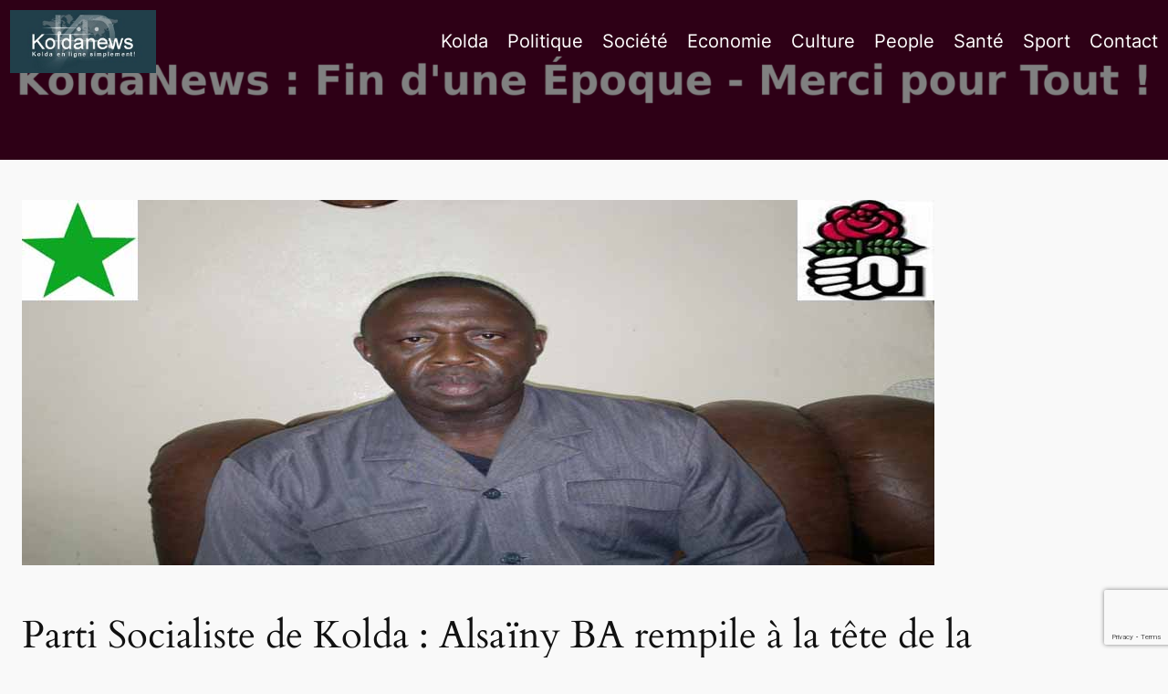

--- FILE ---
content_type: text/html; charset=utf-8
request_url: https://www.google.com/recaptcha/api2/anchor?ar=1&k=6Lf1XbwUAAAAAAmHJhrSaxVJrxru3K144n0hU1r8&co=aHR0cHM6Ly93d3cua29sZGFuZXdzLmNvbTo0NDM.&hl=en&v=N67nZn4AqZkNcbeMu4prBgzg&size=invisible&anchor-ms=20000&execute-ms=30000&cb=cavp75ekic2w
body_size: 48789
content:
<!DOCTYPE HTML><html dir="ltr" lang="en"><head><meta http-equiv="Content-Type" content="text/html; charset=UTF-8">
<meta http-equiv="X-UA-Compatible" content="IE=edge">
<title>reCAPTCHA</title>
<style type="text/css">
/* cyrillic-ext */
@font-face {
  font-family: 'Roboto';
  font-style: normal;
  font-weight: 400;
  font-stretch: 100%;
  src: url(//fonts.gstatic.com/s/roboto/v48/KFO7CnqEu92Fr1ME7kSn66aGLdTylUAMa3GUBHMdazTgWw.woff2) format('woff2');
  unicode-range: U+0460-052F, U+1C80-1C8A, U+20B4, U+2DE0-2DFF, U+A640-A69F, U+FE2E-FE2F;
}
/* cyrillic */
@font-face {
  font-family: 'Roboto';
  font-style: normal;
  font-weight: 400;
  font-stretch: 100%;
  src: url(//fonts.gstatic.com/s/roboto/v48/KFO7CnqEu92Fr1ME7kSn66aGLdTylUAMa3iUBHMdazTgWw.woff2) format('woff2');
  unicode-range: U+0301, U+0400-045F, U+0490-0491, U+04B0-04B1, U+2116;
}
/* greek-ext */
@font-face {
  font-family: 'Roboto';
  font-style: normal;
  font-weight: 400;
  font-stretch: 100%;
  src: url(//fonts.gstatic.com/s/roboto/v48/KFO7CnqEu92Fr1ME7kSn66aGLdTylUAMa3CUBHMdazTgWw.woff2) format('woff2');
  unicode-range: U+1F00-1FFF;
}
/* greek */
@font-face {
  font-family: 'Roboto';
  font-style: normal;
  font-weight: 400;
  font-stretch: 100%;
  src: url(//fonts.gstatic.com/s/roboto/v48/KFO7CnqEu92Fr1ME7kSn66aGLdTylUAMa3-UBHMdazTgWw.woff2) format('woff2');
  unicode-range: U+0370-0377, U+037A-037F, U+0384-038A, U+038C, U+038E-03A1, U+03A3-03FF;
}
/* math */
@font-face {
  font-family: 'Roboto';
  font-style: normal;
  font-weight: 400;
  font-stretch: 100%;
  src: url(//fonts.gstatic.com/s/roboto/v48/KFO7CnqEu92Fr1ME7kSn66aGLdTylUAMawCUBHMdazTgWw.woff2) format('woff2');
  unicode-range: U+0302-0303, U+0305, U+0307-0308, U+0310, U+0312, U+0315, U+031A, U+0326-0327, U+032C, U+032F-0330, U+0332-0333, U+0338, U+033A, U+0346, U+034D, U+0391-03A1, U+03A3-03A9, U+03B1-03C9, U+03D1, U+03D5-03D6, U+03F0-03F1, U+03F4-03F5, U+2016-2017, U+2034-2038, U+203C, U+2040, U+2043, U+2047, U+2050, U+2057, U+205F, U+2070-2071, U+2074-208E, U+2090-209C, U+20D0-20DC, U+20E1, U+20E5-20EF, U+2100-2112, U+2114-2115, U+2117-2121, U+2123-214F, U+2190, U+2192, U+2194-21AE, U+21B0-21E5, U+21F1-21F2, U+21F4-2211, U+2213-2214, U+2216-22FF, U+2308-230B, U+2310, U+2319, U+231C-2321, U+2336-237A, U+237C, U+2395, U+239B-23B7, U+23D0, U+23DC-23E1, U+2474-2475, U+25AF, U+25B3, U+25B7, U+25BD, U+25C1, U+25CA, U+25CC, U+25FB, U+266D-266F, U+27C0-27FF, U+2900-2AFF, U+2B0E-2B11, U+2B30-2B4C, U+2BFE, U+3030, U+FF5B, U+FF5D, U+1D400-1D7FF, U+1EE00-1EEFF;
}
/* symbols */
@font-face {
  font-family: 'Roboto';
  font-style: normal;
  font-weight: 400;
  font-stretch: 100%;
  src: url(//fonts.gstatic.com/s/roboto/v48/KFO7CnqEu92Fr1ME7kSn66aGLdTylUAMaxKUBHMdazTgWw.woff2) format('woff2');
  unicode-range: U+0001-000C, U+000E-001F, U+007F-009F, U+20DD-20E0, U+20E2-20E4, U+2150-218F, U+2190, U+2192, U+2194-2199, U+21AF, U+21E6-21F0, U+21F3, U+2218-2219, U+2299, U+22C4-22C6, U+2300-243F, U+2440-244A, U+2460-24FF, U+25A0-27BF, U+2800-28FF, U+2921-2922, U+2981, U+29BF, U+29EB, U+2B00-2BFF, U+4DC0-4DFF, U+FFF9-FFFB, U+10140-1018E, U+10190-1019C, U+101A0, U+101D0-101FD, U+102E0-102FB, U+10E60-10E7E, U+1D2C0-1D2D3, U+1D2E0-1D37F, U+1F000-1F0FF, U+1F100-1F1AD, U+1F1E6-1F1FF, U+1F30D-1F30F, U+1F315, U+1F31C, U+1F31E, U+1F320-1F32C, U+1F336, U+1F378, U+1F37D, U+1F382, U+1F393-1F39F, U+1F3A7-1F3A8, U+1F3AC-1F3AF, U+1F3C2, U+1F3C4-1F3C6, U+1F3CA-1F3CE, U+1F3D4-1F3E0, U+1F3ED, U+1F3F1-1F3F3, U+1F3F5-1F3F7, U+1F408, U+1F415, U+1F41F, U+1F426, U+1F43F, U+1F441-1F442, U+1F444, U+1F446-1F449, U+1F44C-1F44E, U+1F453, U+1F46A, U+1F47D, U+1F4A3, U+1F4B0, U+1F4B3, U+1F4B9, U+1F4BB, U+1F4BF, U+1F4C8-1F4CB, U+1F4D6, U+1F4DA, U+1F4DF, U+1F4E3-1F4E6, U+1F4EA-1F4ED, U+1F4F7, U+1F4F9-1F4FB, U+1F4FD-1F4FE, U+1F503, U+1F507-1F50B, U+1F50D, U+1F512-1F513, U+1F53E-1F54A, U+1F54F-1F5FA, U+1F610, U+1F650-1F67F, U+1F687, U+1F68D, U+1F691, U+1F694, U+1F698, U+1F6AD, U+1F6B2, U+1F6B9-1F6BA, U+1F6BC, U+1F6C6-1F6CF, U+1F6D3-1F6D7, U+1F6E0-1F6EA, U+1F6F0-1F6F3, U+1F6F7-1F6FC, U+1F700-1F7FF, U+1F800-1F80B, U+1F810-1F847, U+1F850-1F859, U+1F860-1F887, U+1F890-1F8AD, U+1F8B0-1F8BB, U+1F8C0-1F8C1, U+1F900-1F90B, U+1F93B, U+1F946, U+1F984, U+1F996, U+1F9E9, U+1FA00-1FA6F, U+1FA70-1FA7C, U+1FA80-1FA89, U+1FA8F-1FAC6, U+1FACE-1FADC, U+1FADF-1FAE9, U+1FAF0-1FAF8, U+1FB00-1FBFF;
}
/* vietnamese */
@font-face {
  font-family: 'Roboto';
  font-style: normal;
  font-weight: 400;
  font-stretch: 100%;
  src: url(//fonts.gstatic.com/s/roboto/v48/KFO7CnqEu92Fr1ME7kSn66aGLdTylUAMa3OUBHMdazTgWw.woff2) format('woff2');
  unicode-range: U+0102-0103, U+0110-0111, U+0128-0129, U+0168-0169, U+01A0-01A1, U+01AF-01B0, U+0300-0301, U+0303-0304, U+0308-0309, U+0323, U+0329, U+1EA0-1EF9, U+20AB;
}
/* latin-ext */
@font-face {
  font-family: 'Roboto';
  font-style: normal;
  font-weight: 400;
  font-stretch: 100%;
  src: url(//fonts.gstatic.com/s/roboto/v48/KFO7CnqEu92Fr1ME7kSn66aGLdTylUAMa3KUBHMdazTgWw.woff2) format('woff2');
  unicode-range: U+0100-02BA, U+02BD-02C5, U+02C7-02CC, U+02CE-02D7, U+02DD-02FF, U+0304, U+0308, U+0329, U+1D00-1DBF, U+1E00-1E9F, U+1EF2-1EFF, U+2020, U+20A0-20AB, U+20AD-20C0, U+2113, U+2C60-2C7F, U+A720-A7FF;
}
/* latin */
@font-face {
  font-family: 'Roboto';
  font-style: normal;
  font-weight: 400;
  font-stretch: 100%;
  src: url(//fonts.gstatic.com/s/roboto/v48/KFO7CnqEu92Fr1ME7kSn66aGLdTylUAMa3yUBHMdazQ.woff2) format('woff2');
  unicode-range: U+0000-00FF, U+0131, U+0152-0153, U+02BB-02BC, U+02C6, U+02DA, U+02DC, U+0304, U+0308, U+0329, U+2000-206F, U+20AC, U+2122, U+2191, U+2193, U+2212, U+2215, U+FEFF, U+FFFD;
}
/* cyrillic-ext */
@font-face {
  font-family: 'Roboto';
  font-style: normal;
  font-weight: 500;
  font-stretch: 100%;
  src: url(//fonts.gstatic.com/s/roboto/v48/KFO7CnqEu92Fr1ME7kSn66aGLdTylUAMa3GUBHMdazTgWw.woff2) format('woff2');
  unicode-range: U+0460-052F, U+1C80-1C8A, U+20B4, U+2DE0-2DFF, U+A640-A69F, U+FE2E-FE2F;
}
/* cyrillic */
@font-face {
  font-family: 'Roboto';
  font-style: normal;
  font-weight: 500;
  font-stretch: 100%;
  src: url(//fonts.gstatic.com/s/roboto/v48/KFO7CnqEu92Fr1ME7kSn66aGLdTylUAMa3iUBHMdazTgWw.woff2) format('woff2');
  unicode-range: U+0301, U+0400-045F, U+0490-0491, U+04B0-04B1, U+2116;
}
/* greek-ext */
@font-face {
  font-family: 'Roboto';
  font-style: normal;
  font-weight: 500;
  font-stretch: 100%;
  src: url(//fonts.gstatic.com/s/roboto/v48/KFO7CnqEu92Fr1ME7kSn66aGLdTylUAMa3CUBHMdazTgWw.woff2) format('woff2');
  unicode-range: U+1F00-1FFF;
}
/* greek */
@font-face {
  font-family: 'Roboto';
  font-style: normal;
  font-weight: 500;
  font-stretch: 100%;
  src: url(//fonts.gstatic.com/s/roboto/v48/KFO7CnqEu92Fr1ME7kSn66aGLdTylUAMa3-UBHMdazTgWw.woff2) format('woff2');
  unicode-range: U+0370-0377, U+037A-037F, U+0384-038A, U+038C, U+038E-03A1, U+03A3-03FF;
}
/* math */
@font-face {
  font-family: 'Roboto';
  font-style: normal;
  font-weight: 500;
  font-stretch: 100%;
  src: url(//fonts.gstatic.com/s/roboto/v48/KFO7CnqEu92Fr1ME7kSn66aGLdTylUAMawCUBHMdazTgWw.woff2) format('woff2');
  unicode-range: U+0302-0303, U+0305, U+0307-0308, U+0310, U+0312, U+0315, U+031A, U+0326-0327, U+032C, U+032F-0330, U+0332-0333, U+0338, U+033A, U+0346, U+034D, U+0391-03A1, U+03A3-03A9, U+03B1-03C9, U+03D1, U+03D5-03D6, U+03F0-03F1, U+03F4-03F5, U+2016-2017, U+2034-2038, U+203C, U+2040, U+2043, U+2047, U+2050, U+2057, U+205F, U+2070-2071, U+2074-208E, U+2090-209C, U+20D0-20DC, U+20E1, U+20E5-20EF, U+2100-2112, U+2114-2115, U+2117-2121, U+2123-214F, U+2190, U+2192, U+2194-21AE, U+21B0-21E5, U+21F1-21F2, U+21F4-2211, U+2213-2214, U+2216-22FF, U+2308-230B, U+2310, U+2319, U+231C-2321, U+2336-237A, U+237C, U+2395, U+239B-23B7, U+23D0, U+23DC-23E1, U+2474-2475, U+25AF, U+25B3, U+25B7, U+25BD, U+25C1, U+25CA, U+25CC, U+25FB, U+266D-266F, U+27C0-27FF, U+2900-2AFF, U+2B0E-2B11, U+2B30-2B4C, U+2BFE, U+3030, U+FF5B, U+FF5D, U+1D400-1D7FF, U+1EE00-1EEFF;
}
/* symbols */
@font-face {
  font-family: 'Roboto';
  font-style: normal;
  font-weight: 500;
  font-stretch: 100%;
  src: url(//fonts.gstatic.com/s/roboto/v48/KFO7CnqEu92Fr1ME7kSn66aGLdTylUAMaxKUBHMdazTgWw.woff2) format('woff2');
  unicode-range: U+0001-000C, U+000E-001F, U+007F-009F, U+20DD-20E0, U+20E2-20E4, U+2150-218F, U+2190, U+2192, U+2194-2199, U+21AF, U+21E6-21F0, U+21F3, U+2218-2219, U+2299, U+22C4-22C6, U+2300-243F, U+2440-244A, U+2460-24FF, U+25A0-27BF, U+2800-28FF, U+2921-2922, U+2981, U+29BF, U+29EB, U+2B00-2BFF, U+4DC0-4DFF, U+FFF9-FFFB, U+10140-1018E, U+10190-1019C, U+101A0, U+101D0-101FD, U+102E0-102FB, U+10E60-10E7E, U+1D2C0-1D2D3, U+1D2E0-1D37F, U+1F000-1F0FF, U+1F100-1F1AD, U+1F1E6-1F1FF, U+1F30D-1F30F, U+1F315, U+1F31C, U+1F31E, U+1F320-1F32C, U+1F336, U+1F378, U+1F37D, U+1F382, U+1F393-1F39F, U+1F3A7-1F3A8, U+1F3AC-1F3AF, U+1F3C2, U+1F3C4-1F3C6, U+1F3CA-1F3CE, U+1F3D4-1F3E0, U+1F3ED, U+1F3F1-1F3F3, U+1F3F5-1F3F7, U+1F408, U+1F415, U+1F41F, U+1F426, U+1F43F, U+1F441-1F442, U+1F444, U+1F446-1F449, U+1F44C-1F44E, U+1F453, U+1F46A, U+1F47D, U+1F4A3, U+1F4B0, U+1F4B3, U+1F4B9, U+1F4BB, U+1F4BF, U+1F4C8-1F4CB, U+1F4D6, U+1F4DA, U+1F4DF, U+1F4E3-1F4E6, U+1F4EA-1F4ED, U+1F4F7, U+1F4F9-1F4FB, U+1F4FD-1F4FE, U+1F503, U+1F507-1F50B, U+1F50D, U+1F512-1F513, U+1F53E-1F54A, U+1F54F-1F5FA, U+1F610, U+1F650-1F67F, U+1F687, U+1F68D, U+1F691, U+1F694, U+1F698, U+1F6AD, U+1F6B2, U+1F6B9-1F6BA, U+1F6BC, U+1F6C6-1F6CF, U+1F6D3-1F6D7, U+1F6E0-1F6EA, U+1F6F0-1F6F3, U+1F6F7-1F6FC, U+1F700-1F7FF, U+1F800-1F80B, U+1F810-1F847, U+1F850-1F859, U+1F860-1F887, U+1F890-1F8AD, U+1F8B0-1F8BB, U+1F8C0-1F8C1, U+1F900-1F90B, U+1F93B, U+1F946, U+1F984, U+1F996, U+1F9E9, U+1FA00-1FA6F, U+1FA70-1FA7C, U+1FA80-1FA89, U+1FA8F-1FAC6, U+1FACE-1FADC, U+1FADF-1FAE9, U+1FAF0-1FAF8, U+1FB00-1FBFF;
}
/* vietnamese */
@font-face {
  font-family: 'Roboto';
  font-style: normal;
  font-weight: 500;
  font-stretch: 100%;
  src: url(//fonts.gstatic.com/s/roboto/v48/KFO7CnqEu92Fr1ME7kSn66aGLdTylUAMa3OUBHMdazTgWw.woff2) format('woff2');
  unicode-range: U+0102-0103, U+0110-0111, U+0128-0129, U+0168-0169, U+01A0-01A1, U+01AF-01B0, U+0300-0301, U+0303-0304, U+0308-0309, U+0323, U+0329, U+1EA0-1EF9, U+20AB;
}
/* latin-ext */
@font-face {
  font-family: 'Roboto';
  font-style: normal;
  font-weight: 500;
  font-stretch: 100%;
  src: url(//fonts.gstatic.com/s/roboto/v48/KFO7CnqEu92Fr1ME7kSn66aGLdTylUAMa3KUBHMdazTgWw.woff2) format('woff2');
  unicode-range: U+0100-02BA, U+02BD-02C5, U+02C7-02CC, U+02CE-02D7, U+02DD-02FF, U+0304, U+0308, U+0329, U+1D00-1DBF, U+1E00-1E9F, U+1EF2-1EFF, U+2020, U+20A0-20AB, U+20AD-20C0, U+2113, U+2C60-2C7F, U+A720-A7FF;
}
/* latin */
@font-face {
  font-family: 'Roboto';
  font-style: normal;
  font-weight: 500;
  font-stretch: 100%;
  src: url(//fonts.gstatic.com/s/roboto/v48/KFO7CnqEu92Fr1ME7kSn66aGLdTylUAMa3yUBHMdazQ.woff2) format('woff2');
  unicode-range: U+0000-00FF, U+0131, U+0152-0153, U+02BB-02BC, U+02C6, U+02DA, U+02DC, U+0304, U+0308, U+0329, U+2000-206F, U+20AC, U+2122, U+2191, U+2193, U+2212, U+2215, U+FEFF, U+FFFD;
}
/* cyrillic-ext */
@font-face {
  font-family: 'Roboto';
  font-style: normal;
  font-weight: 900;
  font-stretch: 100%;
  src: url(//fonts.gstatic.com/s/roboto/v48/KFO7CnqEu92Fr1ME7kSn66aGLdTylUAMa3GUBHMdazTgWw.woff2) format('woff2');
  unicode-range: U+0460-052F, U+1C80-1C8A, U+20B4, U+2DE0-2DFF, U+A640-A69F, U+FE2E-FE2F;
}
/* cyrillic */
@font-face {
  font-family: 'Roboto';
  font-style: normal;
  font-weight: 900;
  font-stretch: 100%;
  src: url(//fonts.gstatic.com/s/roboto/v48/KFO7CnqEu92Fr1ME7kSn66aGLdTylUAMa3iUBHMdazTgWw.woff2) format('woff2');
  unicode-range: U+0301, U+0400-045F, U+0490-0491, U+04B0-04B1, U+2116;
}
/* greek-ext */
@font-face {
  font-family: 'Roboto';
  font-style: normal;
  font-weight: 900;
  font-stretch: 100%;
  src: url(//fonts.gstatic.com/s/roboto/v48/KFO7CnqEu92Fr1ME7kSn66aGLdTylUAMa3CUBHMdazTgWw.woff2) format('woff2');
  unicode-range: U+1F00-1FFF;
}
/* greek */
@font-face {
  font-family: 'Roboto';
  font-style: normal;
  font-weight: 900;
  font-stretch: 100%;
  src: url(//fonts.gstatic.com/s/roboto/v48/KFO7CnqEu92Fr1ME7kSn66aGLdTylUAMa3-UBHMdazTgWw.woff2) format('woff2');
  unicode-range: U+0370-0377, U+037A-037F, U+0384-038A, U+038C, U+038E-03A1, U+03A3-03FF;
}
/* math */
@font-face {
  font-family: 'Roboto';
  font-style: normal;
  font-weight: 900;
  font-stretch: 100%;
  src: url(//fonts.gstatic.com/s/roboto/v48/KFO7CnqEu92Fr1ME7kSn66aGLdTylUAMawCUBHMdazTgWw.woff2) format('woff2');
  unicode-range: U+0302-0303, U+0305, U+0307-0308, U+0310, U+0312, U+0315, U+031A, U+0326-0327, U+032C, U+032F-0330, U+0332-0333, U+0338, U+033A, U+0346, U+034D, U+0391-03A1, U+03A3-03A9, U+03B1-03C9, U+03D1, U+03D5-03D6, U+03F0-03F1, U+03F4-03F5, U+2016-2017, U+2034-2038, U+203C, U+2040, U+2043, U+2047, U+2050, U+2057, U+205F, U+2070-2071, U+2074-208E, U+2090-209C, U+20D0-20DC, U+20E1, U+20E5-20EF, U+2100-2112, U+2114-2115, U+2117-2121, U+2123-214F, U+2190, U+2192, U+2194-21AE, U+21B0-21E5, U+21F1-21F2, U+21F4-2211, U+2213-2214, U+2216-22FF, U+2308-230B, U+2310, U+2319, U+231C-2321, U+2336-237A, U+237C, U+2395, U+239B-23B7, U+23D0, U+23DC-23E1, U+2474-2475, U+25AF, U+25B3, U+25B7, U+25BD, U+25C1, U+25CA, U+25CC, U+25FB, U+266D-266F, U+27C0-27FF, U+2900-2AFF, U+2B0E-2B11, U+2B30-2B4C, U+2BFE, U+3030, U+FF5B, U+FF5D, U+1D400-1D7FF, U+1EE00-1EEFF;
}
/* symbols */
@font-face {
  font-family: 'Roboto';
  font-style: normal;
  font-weight: 900;
  font-stretch: 100%;
  src: url(//fonts.gstatic.com/s/roboto/v48/KFO7CnqEu92Fr1ME7kSn66aGLdTylUAMaxKUBHMdazTgWw.woff2) format('woff2');
  unicode-range: U+0001-000C, U+000E-001F, U+007F-009F, U+20DD-20E0, U+20E2-20E4, U+2150-218F, U+2190, U+2192, U+2194-2199, U+21AF, U+21E6-21F0, U+21F3, U+2218-2219, U+2299, U+22C4-22C6, U+2300-243F, U+2440-244A, U+2460-24FF, U+25A0-27BF, U+2800-28FF, U+2921-2922, U+2981, U+29BF, U+29EB, U+2B00-2BFF, U+4DC0-4DFF, U+FFF9-FFFB, U+10140-1018E, U+10190-1019C, U+101A0, U+101D0-101FD, U+102E0-102FB, U+10E60-10E7E, U+1D2C0-1D2D3, U+1D2E0-1D37F, U+1F000-1F0FF, U+1F100-1F1AD, U+1F1E6-1F1FF, U+1F30D-1F30F, U+1F315, U+1F31C, U+1F31E, U+1F320-1F32C, U+1F336, U+1F378, U+1F37D, U+1F382, U+1F393-1F39F, U+1F3A7-1F3A8, U+1F3AC-1F3AF, U+1F3C2, U+1F3C4-1F3C6, U+1F3CA-1F3CE, U+1F3D4-1F3E0, U+1F3ED, U+1F3F1-1F3F3, U+1F3F5-1F3F7, U+1F408, U+1F415, U+1F41F, U+1F426, U+1F43F, U+1F441-1F442, U+1F444, U+1F446-1F449, U+1F44C-1F44E, U+1F453, U+1F46A, U+1F47D, U+1F4A3, U+1F4B0, U+1F4B3, U+1F4B9, U+1F4BB, U+1F4BF, U+1F4C8-1F4CB, U+1F4D6, U+1F4DA, U+1F4DF, U+1F4E3-1F4E6, U+1F4EA-1F4ED, U+1F4F7, U+1F4F9-1F4FB, U+1F4FD-1F4FE, U+1F503, U+1F507-1F50B, U+1F50D, U+1F512-1F513, U+1F53E-1F54A, U+1F54F-1F5FA, U+1F610, U+1F650-1F67F, U+1F687, U+1F68D, U+1F691, U+1F694, U+1F698, U+1F6AD, U+1F6B2, U+1F6B9-1F6BA, U+1F6BC, U+1F6C6-1F6CF, U+1F6D3-1F6D7, U+1F6E0-1F6EA, U+1F6F0-1F6F3, U+1F6F7-1F6FC, U+1F700-1F7FF, U+1F800-1F80B, U+1F810-1F847, U+1F850-1F859, U+1F860-1F887, U+1F890-1F8AD, U+1F8B0-1F8BB, U+1F8C0-1F8C1, U+1F900-1F90B, U+1F93B, U+1F946, U+1F984, U+1F996, U+1F9E9, U+1FA00-1FA6F, U+1FA70-1FA7C, U+1FA80-1FA89, U+1FA8F-1FAC6, U+1FACE-1FADC, U+1FADF-1FAE9, U+1FAF0-1FAF8, U+1FB00-1FBFF;
}
/* vietnamese */
@font-face {
  font-family: 'Roboto';
  font-style: normal;
  font-weight: 900;
  font-stretch: 100%;
  src: url(//fonts.gstatic.com/s/roboto/v48/KFO7CnqEu92Fr1ME7kSn66aGLdTylUAMa3OUBHMdazTgWw.woff2) format('woff2');
  unicode-range: U+0102-0103, U+0110-0111, U+0128-0129, U+0168-0169, U+01A0-01A1, U+01AF-01B0, U+0300-0301, U+0303-0304, U+0308-0309, U+0323, U+0329, U+1EA0-1EF9, U+20AB;
}
/* latin-ext */
@font-face {
  font-family: 'Roboto';
  font-style: normal;
  font-weight: 900;
  font-stretch: 100%;
  src: url(//fonts.gstatic.com/s/roboto/v48/KFO7CnqEu92Fr1ME7kSn66aGLdTylUAMa3KUBHMdazTgWw.woff2) format('woff2');
  unicode-range: U+0100-02BA, U+02BD-02C5, U+02C7-02CC, U+02CE-02D7, U+02DD-02FF, U+0304, U+0308, U+0329, U+1D00-1DBF, U+1E00-1E9F, U+1EF2-1EFF, U+2020, U+20A0-20AB, U+20AD-20C0, U+2113, U+2C60-2C7F, U+A720-A7FF;
}
/* latin */
@font-face {
  font-family: 'Roboto';
  font-style: normal;
  font-weight: 900;
  font-stretch: 100%;
  src: url(//fonts.gstatic.com/s/roboto/v48/KFO7CnqEu92Fr1ME7kSn66aGLdTylUAMa3yUBHMdazQ.woff2) format('woff2');
  unicode-range: U+0000-00FF, U+0131, U+0152-0153, U+02BB-02BC, U+02C6, U+02DA, U+02DC, U+0304, U+0308, U+0329, U+2000-206F, U+20AC, U+2122, U+2191, U+2193, U+2212, U+2215, U+FEFF, U+FFFD;
}

</style>
<link rel="stylesheet" type="text/css" href="https://www.gstatic.com/recaptcha/releases/N67nZn4AqZkNcbeMu4prBgzg/styles__ltr.css">
<script nonce="EEV89A5QNHk6cKQRC4QA8g" type="text/javascript">window['__recaptcha_api'] = 'https://www.google.com/recaptcha/api2/';</script>
<script type="text/javascript" src="https://www.gstatic.com/recaptcha/releases/N67nZn4AqZkNcbeMu4prBgzg/recaptcha__en.js" nonce="EEV89A5QNHk6cKQRC4QA8g">
      
    </script></head>
<body><div id="rc-anchor-alert" class="rc-anchor-alert"></div>
<input type="hidden" id="recaptcha-token" value="[base64]">
<script type="text/javascript" nonce="EEV89A5QNHk6cKQRC4QA8g">
      recaptcha.anchor.Main.init("[\x22ainput\x22,[\x22bgdata\x22,\x22\x22,\[base64]/[base64]/MjU1Ong/[base64]/[base64]/[base64]/[base64]/[base64]/[base64]/[base64]/[base64]/[base64]/[base64]/[base64]/[base64]/[base64]/[base64]/[base64]\\u003d\x22,\[base64]\x22,\x22S8Odwo4cK8Oow45VwofDucO8c3EoSsKrw6hzQMKtfFjDucOzwpVDfcOXw7jCqADCpjg8wqUkwpBTa8KIUsKwJQXDpWR8ecKCwq3Dj8KRw4/DhMKaw5fDuTvCsmjCisKCwqvCkcKJw6HCgSbDlsKxC8KPTmrDicO6wpHDssOZw7/CpcOYwq0HXcKSwql3biI2wqQjwqIdBcKAwqHDqU/Dq8KRw5bCn8OyB0FGwrQ3wqHCvMKKwqMtGcKCN0DDocOewqzCtMOPwobCiT3Dkz/CkMOAw4LDkcO1wpsKwqZqIMOfwrwPwpJcZsOZwqAeZsK+w5tJUsK0wrVuw6pQw5HCnDTDtArCs0jCncO/OcK+w4tIwrzDkMOQF8OMPT4XBcKPZQ55fsOeJsKeRMOiLcOSwqzDg3HDlsKuw6DCmCLDnQ9Ceh/CojUaw4hQw7Y3wqTCpRzDpS7DvsKJH8OOwpBQwq7DkMKrw4PDr0ZucMK/[base64]/CsD0Yw4MSwqdVaUPDhCYSw6zDlMOPCcK6w4BkOhNgDRvDr8KTGG3CssO/O3xDwrTCpX5Ww4XDv8OyScObw6zCq8OqXF8SNsOnwoMfQcOFTGM5N8Okw4LCk8OPw4zCh8K4PcKUwqA2EcKZwrvCihrDlsOSfmfDtDoBwqtFwq3CrMOuwphCXWvDkcOJFhxULGJtwpfDvlNjw7vCl8KZWsOmP2x5w64yB8Kxw4bCvsO2wr/Cr8O3W1RGPDJNLWkGwrbDh2NccMOjwqQdwolrOsKTHsKcAMKXw7DDvcKkN8O7wqnCh8Kww64hw4kjw6Q8X8K3bgF9wqbDgMO7wrzCgcOIworDv23CrVPDjsOVwrF3woTCj8KTfsK0wph3dcO3w6TCshISHsKswq4Ww6sPwpLDl8K/wq9EL8K/[base64]/CuMKiBQh0bgR/BsKGw4zDg3ksw4okNW/DhsKhTsOGFsOUcSExwpzDvyVyworCihvCtMOgw5kmYcObw79adsKUWcKOw7c/w7bDusOacT/CsMKtw4vDjcO0wrzCt8KuTj4nwqZ8fEbCtMK5wo/[base64]/ClV7Ch1bCsHnCvMOMTMK8X8OqT8OWMsKHI0Ehw68iwqVLaMOdCcO7AAwPwrfDscKHw7DCrC1Aw489w6PCg8OnwpwYQ8Opw6/CljXCiX7Dv8Kzw6xlX8KHwr1Uw73Dj8Kfw4/CmQTCpBwqK8OGwrheVcKCNMKwSDtce3J8wpPDjsKrS2toW8O6wpYyw6g4w6k0CC9HZi4XE8KoTcORwpLDvMK6wo7DsUvDscOXFsK/[base64]/[base64]/PsKwwqjCi8Kow5Nyw77Cq8Krw7peX8KwXsORJcOjw7TCqX3Cs8O6AhnDuHTCn1MXwq/CssKkIcOowqMFwqoMHkkUwr07BcKww587A0URw44Ww6jDhW7CgcKxP0Ykw7XCghhLA8OBwo/DusO+wrrCkkPDgsK0ag1owobDuFV7EcOUwopswprClcOKw49awo1xwpfCp2JdTB7Cs8OULCNmw4DDucKSDxRawrDCmlXCoisoCTrCh1ktPznCg2XCqih4JEHCqMOUw6zCrxzCjnsuLsOcw6UWIMO2wqkAw7HCsMOfKA9zwrzCg0TChlDDrFHClRkEFcOUPMKPwpR5w5/DgiMrwo/[base64]/w7Vxw78pw5PCkMOETcOkdcKfGTvCj8KAdMOdZQ1EwqzDrsKdw73CvcKBwpHCnsO2w5xywqDDtsODDcORacO4w7Bmw7ASwpYtUzbDgsOaNMO2w7Igw7Nkwr4DMAx4w7sZw7RAMMKIH0RDwrXDl8Oiw7LDpsKebgLDvC3DuSDDhEXCjMKLJMKBPA/[base64]/CiDPDo8OeYsOCwqrCrAB4CDPDisOkwp7CpGvDs08ww4xHGXzCh8ONwr4gQcOsDsKgG0Vjw6vDmnw9w5tDcF3Cg8OaJkIUwrRNw7jCpsKEw7s9wovDscOccsO/w64wQz5TLD1aTsOcY8OpwoIHwpIEw7FIacOxZ3ZrCTo9w4jDui/[base64]/Cl8OtLijDmnHCu8OXw6vCk31EOcO6w6jDlAJMEXrDu1cWw4gWGcO2wqNqeHrDpcKCXxI4w6VRZ8O1w7jDrcKVJ8KeSsKowrnDnMO/UE1twpgSfcKIMMONw7XDjnjCrMOtw5/CtgpPQMODJxLCgQERw41tdmgPwqrCplNjw7rCvsO+wpAvdcKUwprDq8K4M8OgwpzDncO5wrfCmDTCsyN8R0zCs8K/[base64]/CrkTCrMOvwo3CrzsswqjCuMOtwrBgfcObwotiCVbDkF8obcK5w5AtwqLDsMOBwoDCucOYIgrCmMKkwr/CpUzDrsK6OcKaw53DicKrwrXCkjoAEMKVd2pUw6RdwrFpwq9gw7VHw4XDnUMLO8OBwpBxw4RyNHYRwr/DqQ/Dv8KPwoPCoSLDtcOIw77DrcO4TXQJHmdRdmEBN8O/[base64]/Di3vCpsOHa3vCtDYuJ1zDoQvClcOGwpzCjMOoBlPCuHw5wo/DpSU2wrDCnMK4wrYjwozCpSESfxzDr8Okw4dIEcONwobDn0/DgcO6bBDCtUdJw77CnMKzwq96wp4GL8K3M01pTcKSwp0HS8OXasOCw7nCqsOPw5bCoRdyCcOSdMKEBkTCp1xOw5orwq4IHcOBwobDhlnCsWZYY8KVZ8KbwoQuEVY/AxopUcKCwqzCjyTDp8KYwpPChjYWJioBRBhnwqQgw4LDh0dKwrvDpAjChGDDi8OqVcOyNMKcwoBGPhHDvcKudF3DmsOTw4DDoRTDtwIPw6rDpnM4wovDox/CiMOTw49GwpjDlMOQw5RnwoYAwrgLw580KcKsFMOCZxLCpMK7G2AiR8K9w4YUw6XDpk/[base64]/DkALCvMOyOXsBMlfDhWPCjEILRVogdFfDkCzDinLDj8O3c1UgNMK/wpHDg3/[base64]/DqhjCg8OZw5rDk8OTIcOQwpcOw6bDosKaGiHDrcKFd8OpRwFSTcOdPm/Cqh4vw7bDpA3DpX3CswHDqznDsmsmwqDDoSfCisO4IiQ8KMKSw4RCw7gjw5nDhRkjw5ZXL8KmQmzCt8KKM8OwRn/[base64]/Dt8KHdcKKwq3CsgsTw6zDrHI9dMKFIx0hw5kJwodUw7hyw6xLc8O3e8OicsOnPsOfa8OzwrbDrVXCoQvCuMODwqDCusKvdWXDoiguwq/DmsOawrnCgcKvAhtLw51AwprDmWkrWsOHwpvCqjtFwrpqw4UME8OUwqvDpEkGbnQcNcKoGMK7wo9nIcKnXi3Dl8OXIMKVCsKUwr8UTcK7ZsOywpgUaTLCpA/DpzFew7VjQkvDicKDXMKEwqw7c8KAUMK0GHXCq8OTZMK1w77CmMKzPhwXw6BHw7TDqG1Nw6/DtiZdw4zCmsK2DCJoJ2BbfMOXFTjCkw5WATJ4QGfDoyvCmcKxB3Apw5hiE8OPJMKURMOnwpNNwrDDn1l9HA/CvQl5YjhFw5JbMCPCuMOwc1DCiGwUwqspEnMtw6vDqsKRw5nClsOHw4NKw7vCkQRwwoTDvMO4wrzChMOFGhRJJMKzZQfDgcOOe8OLD3TDhRAIwrzCjMKPw6fClMK4w54DJcOlLT/DucKvw5cbw7TCszHDm8OBX8OtLMOFUcKiXF4Uw7xqHMOhD0jDkMKEUBnCtXjCnhNsdcKFw7kcw4NMwoJSw6Q8wol0woNoLkoEwqFVw6t/WkDDr8KCPMKIcsObZcKLTcO/QmbDviE/w5JLIlfCnMOiMycJRcOybzLCrcOSTsOmwq7DrMKDShLDh8KHMw/[base64]/[base64]/w6AwwprCtsOtwp06RMOaYsONI0/CvcKnw5gUw7ZbGll6bMKdwqQ8w5AFwp0QUcKBwqErwotpGsObB8ORw4Uwwr/CrnXCo8Kzw73DoMOpHjYuecKiTxLDrsKswqhuw6TCusOXGcKqwovDrsO0wqZjYsKAw5QuaRrDkCkqV8KRw6/Dn8OHw7s2dX/Djz/DrcO/AlvDmwkpGcKbODrDmsOGVsKBOsO9wqZoB8Ofw6fClcOBwpnDgwhPFwjDqx0Rw5tFw6EqR8KXwpbCr8KRw4QwwpDCgj8fw6bCkMKiwrjDmn8Wwq1xwoEOE8O6w6vClxjCpWXCjcO6WcK2w6LDo8KiBsO5wo/CisO7woI0w6xDVmTDncKoPABywqLCv8OKwqfDqsKIwqF5wpzDh8OEwpIBw7nCkMOJwrPCusOxUg0FRQXDncK8O8K4JC/DtCMWLh3Ciypsw7vCkCHClsOuwr4iwqM9Vmh9OcKHw5A2DXV0wqnCqhorw4/Dj8O5ayJ/wooXw4/[base64]/JcKnbcKswonDuztBUXEhwqnCqMODQMO1wpIfP8ORQSjChsKSw6zCpD/CucKgw6nCscOtA8OGVClQfcKJLQkVwoV0w7HDpwp9wqpKwqk3XDnCt8KAw4ZlDcKpwqnCvQdzb8O9w6LDpnLCi2kFwo8Nwo4+EMKPF0Avwo/Dp8OkEWd2w4EYw7DDimpPwrXCnQ83fjfCmRsyX8K1w7bDtEJjCMO+V2wVEMKjHhoXwpjCr8OjFn/Dq8O1wpTDvCBYwo7CpsODw7IIwrbDl8OtO8OdMgt2wrTClwzDhlEawqfCiA1MwrnDvsKWXUsDO8OEGEh6dyzCucKqZ8K0w67DiMK/MA4mwr9/XcKISsOKVcKTWMOfP8Oxwo7DjsOSDX/ChDUhw4HCtsK6S8KIw4B0w7HDucO4IyRNQsOXwoTCmMOcUi8jfMO0w55fwpTCqUTCm8Okwq5VT8KiSMOFMMKTwpnCl8OibElVw4E8w7cJwqbCoEjCu8K/ScK+w63DqyxYwpx/w5swwrZywoXCuWzDvUvDom1vw5PDusOrwrbDu0vCpsOVw4DDoVzCqTfDoC/[base64]/a8KFEyI7XsKGwrjDqVpIak7CiQRYZVg3WlvDiFDDriTCsAXCtcKXDcOrX8KVHsO4H8OITT8LNzckYMKaESEEw6bCucK2asK/wrktw75iwoLCm8ObwqQRw4jDkHnCncOtdsK6wpl7DiQgFwDCkhMoOBbDnibCu1oMwpozw4LCgzlUasKsEsO/ccK3w4LDlHZ3FUjCiMOSw4YWw6A0w4rCr8K6wooXTHB4ccK3PsORw6Icw5gawr4CfMKtwrgWw419wq8yw4/Dn8OmHsOnZC1pw6/CqMKQAMOrGgjCtcOMw5TDqsKQwpgKQsKFwrbCnSHCjcKRw7TDssOObcOowpzCisOKFMKkwrXDmsKsL8OMw6hOAMO3wpvCj8OrSMOfBcOpDjLDp2M1w49+w6vDt8KZFcKPw4/DlWhYw77CmsKMwotRSCbCmcOYXcOswrPCulXCgQYjwrE/wr0cw784PRfCqFkQw5zCgcKJdsKQNkzCmsKiwocGw7HDrQRqwrN0GifCu1XCsCJsw4U5wpB/w6ECKiHCssKyw4thEgIzDlwkfAFJbMOrIF8iw79DwqrCgsOzwpxBHWxbw6s4Iy5zwrDDpcOyBXvCgUglD8K8R2t9fMOCw4/DvsOswr0bAcKNb3ofJcKFPMOrwoY6TMKjbSfCr8KtwpXDjsOsF8OVUAbDqcKDw5XCgjnDlMKuw7Nxw4Qlwp3DpsOBw4ELFBcOTMKtw7sJw4zCjCIPwq48TcOaw7Vdwp5yNMOoXcODw4XCusKHM8K/wr4lwqHDvcK7JEo5H8KJPwrCqMO8wp04w6VLwpMHwq/DrMO3d8Knw6LCo8KXwp0FdSDDrcOcw43Du8K8JHN1wqrDo8KXL3PCmsOjwojDj8Ovw4DCqMOQw6dPw57CtcKAOsOhecOlRxTCiHHDlcO4ai7CscOwwqHDlcOtC2EVGmogw4oRwphIw41OwotjBk/[base64]/[base64]/w4dUUMKNLMOCw4rCoMKFw4/CuCzDssKeMW3Chn7Ct8OZw45iDmQ/wo1VwoYdwo3CvsOSw6LDhMKWfMOALHodw6kJwrVVw5oxw5/DncKLYxTDq8ORP0/DkjDDsT/CgsOGwrjCksOSWcO2d8OAwoEddcOIZcKwwpwqYlrDkH3Dk8Obw5vDm3wcN8O0w7YIcCQVewxyw4HDqhLDuXsQFAHDslPCgcKow7vDhMOLw5nCgldrwp7DunrDrMOkw63DkXtbw5VNIsOKw6rCknskwpPDiMKUw5o3wr/DgXXDqnHCp2vClsOrwoLDvzjDqMKmesKUbHrDrMO4ZcKMEn1wT8K+O8Otw6/[base64]/G8KsGSwgw4IGw4jDtMOkJcK6YMO/[base64]/Dkmstw4zDghrCqcOSSsKhHThlw7zDsm7CplN8wqPCvsOzBsOPFsKJwq7Dn8OuQGNoGmfDuMOCNzvCqMKfOsKic8KxVAXCiE1+w4jDtHDChB7DlmQFwo/DocKxwrzDomh1bsOdw7ghAg4vwr9Qw4QEAMOow7ELwrAJalt9wpZNO8Kjw4bCg8OWw4QpDsO6w7nDjsOmwpgIPR/[base64]/w5RNcWFnM8OkBcK/KgR3M1DDvETCvCNNw6DDnsK1w7AaChPDmHN+RcOKw5zCtTDDvEvDn8KnLcKOwqguQ8KyH38Iw7pDBcKYDD81w67DtC43I0Nyw6vCvWkkwplmw5MOR3Q0fMKZwqNtw69kf8K9w7gkJsKVXMK9MiTDj8OSeAVPw6fCjcOQYQAFbTHDt8Oxwqh/IBoAw7khwoDDu8KnesOew6Rvw4vDjEHDuMKqwp/[base64]/wofCuVsrwp55fsO/RRzCvB/DtGMKTSDCicODw6DDih1fY2ESYsKSwr40w6hgw6XDrDYFKyLDlDrDi8KQRA/DpcOswrYzw5EPwo44woBCRcKdZUxeVsK5wonDrk8mw73CtsOwwqVFW8KsC8OGw6w0wqXCtivCkcOyw5zChMOWwqh0w4LDpcKRYxl2w7fCvMKcw7AYUsOIcQs2w6gBTEXDoMONw75dc8OCWg1Rwr3ChVdgc0N1W8OLwrLDrgZGwqcWIMOue8O3w47Dpk/CqgbCosONbMK3ZhvCscKTwrPChBBRwoRPw4NCG8KgwqcgTzbCt1ASdQRNCsKvwr/[base64]/wq4Jw6XCucOKe8KWP8OVQcOFaDbCk0p6wqPCuMK/w53DgTTCnMKjw75hEy3DvX1rw7psZ1nCt3fDjMOQYXMofcKyMcK7wrHDpWRlwq/ChwzDhl/[base64]/wpbCoMK3V1HCrMOWccOKRsKBNwgqTlzCqcOnbcK+wpcCw77CpBkqwrhtwo7DgcK4Zj4UbjMswoXDnz3Cj23CjF3Do8OgPcKwwrHDtjzCgcODXxrDkkdrw4wGGsO/wr/[base64]/CiwLCgmrDrDgJwqMOwpHDgQXCrRdNYMO0w7XDlUrDvsKdNSjCsSUqwpzDhsOBwpVLwpAae8ORwqfDvsOwGGF/[base64]/[base64]/wpLCsinCncKBOMKhZ8KSwrfDuXvDjQJkwrzCgsOww7Qhwr49w5rDtMO2MADDnRRQEVHCkTbCgQrClThIPxfCgMKeKU4iwonCh1vDt8OQGcKUI0VzOcOna8KJwpHCnGvCj8K4NMKrw6LCq8Ktw4NfYHrCssKpwrt/[base64]/[base64]/[base64]/CuA3DoFTDsRnDusKYOMOLAVMDE1ERKcObw4taw4F0AMK8wqnDpTc6BAAQw6HCvw0QXB/CuzcnwoPCggYKIcKTRcKQwp3DqmJKwrUyw6DCusKAw57CrX01woBVwqtPw4LDuBZ6w7IbHWQ3w6tuGsO/wrvDsgYww40ECsOlwojCrsOrwoXClmZcaiUQOFbDnMKORx/CqQQ/[base64]/[base64]/Dnw/DnztZw6jDmGV7FzgwRH8xwrlfMg0vc2rCjsO1w7HDk2rDqGrDjyzCq2oxBV1RfsOswrvDjCRcSMO5w5F5wq7DisOzw7cdwr5jPcOwa8KyKQfCrcKcw79ceMKKw7o/woHDnTDDgMO8MQ3CvFcra1DCocOgUcKyw4kOw57DucOdw4zCgsKoNsOvwqV8w6jCkjbCrcO2wq3Dl8K/wqxjwpJkZ2pXwpYlN8K1CcO/wqBvw5/[base64]/ChBvDkcKpwp3DulUOEcKrw6zDqcKBHXEuMRzCi8OEZA/Cu8OXRMO0wrDCgSFlCcKVwrshJsOEw5JRacKnWcKDektuw7bDicOCwprDllgjwosGw6PCnyvCr8KLPkIyw7wVwr0VMQ/DscK0URXDkWhUwrxSwq0BccO/[base64]/Dpl3DlEYUw6TCh8OCw64IWsOpYzQCPsKSGVvCpyPDgcOATRAOZ8KmdzoAwoZ0bHDDkVIQMFPChsOMwrACWGPCumfCsU3DvDAYw6dTwofDtsKpwq/Cj8KCw5XDlEjCh8KdI0/ChsO+OcKJwo4kEsOUe8Ozw5dzw6clNgHDqwnDiHQ0U8KVGkrCrT7Dg1cuWwZqw6Mpw4RswrEVw5vDiHLDj8KPw4IBcsK1D2nCpCstwo/DoMOaUGV2c8OSOMOFBkzCpcKPGg53w40mFsKpasK2FGh9O8OJw4bDi39fwpUiw6DCokPCp0XCg2FVVUrDvMKRwqbCqcKtNWfDmsO1ElFsTFQdw7nCs8K5TcKfPRzCoMOKKFRMVhhaw78HIMOWwoXCssOcwodUfsO+I04rwpfCh3tSdcKtwqrDmlk9f25Sw6/DrsOyA8OHw5DChSxVGsK8RH7DoAnCgh0cw60oTMO9GMOxwrrCjjHDgQoSScOuw7N/csOgw47DgsK+wph2E1MFwqrClMOof1NwQGXDkg0/PcKbecKaIABLw6jDu17DisKYTsK2f8KhFsKKaMKWLcK0wphxwpw4fDDDsVgSOlrCkSPDuA5Swrw4M3NmR2ZZPTPCgMKCYsOnBMKZwoLDjwrCjR3Dn8OqwqrDhnRJw67CgcOEw4QfBMKDaMOlwr3CsTPCslLDtzALV8Kdbk/DhRdwBsK5w44cw7MGOcK0fSoDw5TCgCNKYR9Bw5bDiMKGFi/[base64]/[base64]/w7nCuBfCocOJWWjDilDCkjPCl0pib8KLOcOsU8KoScOEw6tySMOrE21Lw5lwOcKzwofDukgKQlJncgRhw6TDvcOuw480TsK0DQ0fLgRmccOuOHdbEXttDw5NwqAtRsKzw4N2wr7CucO5wqR+IQJPPsKEwoJaw7nDs8OgQcKhW8OFw6DDl8KtJXRfwp/Ck8OIeMKSLcO0w67CnsOqw6kyFG1iLcOqYR0tGnQUwr/[base64]/DgMK/JgLCiRrDmgrCoTjDknDDpB4uwqfCusOySsKlw58ywop5wrrCpcKxEXd1IDJFwrvDgMKfw7EawrjCqD/DgB4uJ3LCp8KbUjTCo8KVCmjDtcKBZ3vDui3DvsKXJXjCkQXDgcKVwrxdSMO+B1dBw5lDwobCjcKow4pvBAAFw57DoMKCfMOMwpXDlsO+w4lSwpouHidtIwfDgMKEdUvDscOHwq7CpETCo1fCgMKUJsKnw6FQwq/CpVhIICAqw7PCrU3DqMK2w7/DiEghwqwHw5F0ccKowqrDk8OAL8KfwpJww41Qw7UjYHFcMgzCuFDDslTDi8OlGsKzIQUEw75PFsOsNSdzw67Dh8OFW0TCkcKlITtLaMKUdsOYFE3CsWVSw4QyF2rDpFkWOUDDvcK+ScOdwp/DvlUXwoYZw5Mtw6LDvDUHw5nDqMOtw78iwpvDg8OBwqwedMO8w5vCpBk0P8OgdsOTKTs9w4QESw/[base64]/DgMOmYsOOAsK0w7E2wogYE8KRCjULw7zDqmAFw7bCt29Aw67DjHjCpnsqwqvCsMOfwottAw7Dm8KVwpErJ8KEXcKqwpNSC8OiFRU4enzCusKgBsOFZ8O/DyMEDcK+DsOHHnRLbzTDkMOTwoFQdsOEQgpIEmhVw63CrMOyXFTDnDXCqQLDnyfCn8Kwwoo2csO2wp/ClBbCvMOuTBHDpm0UX1F+FcKXZsKDBwnCuhMCw5cBCC/DvsKAw5bCjMOqDSosw6LDnEdmTC/CgcKawr7CtsOmw53DmsKlwq/DkcOnwrFWcSvCmcOKKEMOIMOOw6ldw4nDt8OWw4DDpWTCjsKAwp/[base64]/[base64]/DpgLCh8OjIxPDg8KhbMK9f8KlK0fDmsKgwrbDlcKlDQTCpknDnkkOw63CjcKOw6DCmsKbw6ZYRQXDucKWwrVpPcKIw4DCkhbCpMOWw4fDh0hUFMOQw5RlUsKEwpLCqid/TX7Cp0MDw7jDhcK1w7cCWDnDjg5nwqTDp3MBA2XDg391Y8OUwr55KcO5dwxdw67CtsKkw5fDg8Ogw7fDj1nDu8OpwqjCuGLDn8Kiw63CrcKdw4VbFH3DoMKjw7nDrcOhEQgcLTfDisONw7gxXcOMYcOQw5hLScKjw75EwrbCpMO+w43Dr8KGwpPDh1/[base64]/DmyQGw5YbMcKxbMKvTcKdQ8OcdyzCnMOyw5cHcSDDqRo/wq7CoAInw5VGZ2FWw68jw4Rmw7PCkMKYPsKcVz5Ww5U1D8O4wpvCmMOhN3nCunwzw508w5jDmsOeH2jDvMOpcUPCscKewpDCtcOvw5zCrcKHTsOgO17ClcK1NcKzwoISHxjDm8OAwo06XsKVwrbDnlwnesO9KsKYwp/[base64]/Cl1TDu8OXwrXCusKsZsOYwqXCh8OrECXDvsOnIcOMw5MaJBMYO8OWw5Nle8KqwozCuw3DpMKeXwzDrFnDiMKpIsOiw5PDo8Kqw7Y+w4okw60tw7k+wpXDn0xbw5/DgsO9SUVQwoITwoZ5wokZw6IFPcKIwpPCkwR2OcKhIcO9w4/DoMKJGybCvBXCocOoHsOFWmXCpcO9wrLCrsOZE2DCr2kswpYJw4PCoEFawr4iZTrCiMKHIMOewpfCkGQswr0reznCjHfCoQwdJ8OPLR3DmhnDoWHDrMKLWMKLYEDDqcOqBhkGa8KQTE/CtsK1EsOudcOGwolbcQ/DqMKgGsKIM8ODwrXDu8Kmw4PDskXCtXc3HMOJTk3DtsO/wq0nwqjCjcODwrzCpSApw4BaworCuVnDowsEGjduPMO8w6bDncOQKcKOVMO2ZcO2TipFeTBxBMK/[base64]/Cv3EsbRhJWsKmL8K4woYAw4EwTsKJY27Dv1jCt8KuFErCgRZnN8OYwoPCh2/Dk8KZw4hbXBPDmcOkwqfDin4rwqXDh3jDp8K7w5rCjHjCh2fDkMOZwoxrGcOxRMKuw41vW1bCpkc1T8O9wro0w7vDjnjDlkvDnMOQwoTCiVXCqsKgw5nDmMKBVCRLIMKrwq/[base64]/Nx7CnsK7dMKgwoLCjhkbLsOdw4TCv8KiwqXCpxnCmsOqCAhXa8OaM8KOSjhwUMOxJx3Cr8KHCiwzw7YccGEiwoLCi8Oqw7rDrMOObwpZw7gtwpo5w7zDswIpwpImwofCvsOzasKiw5XChnrCpsKrezsuesKVw7/DmWc+RTDDhTvDlRpJwprDpMKfOTfDkiVtPMOKw7jDmnfDscOkwoFrw7BNCn4OIiNYw5zDmMOUwrRvMz/CvBfCgMKzw6rDkQPCq8O+OwDCksKEZMK4FsKHw73CglfCmsOIw7jDrFrDp8OfwprDvcOjwrAQw70lb8KuTCPDn8OGwofCl2nClsO/w4nDhD80GsOpw5HDkynCqyPDl8KcLxTDv17CsMKKWHPChgcSG8Kbw5fDnQIcLwbCpcKnwqczcgZvwrTDrybCkVs1EwZww4PCuVofWF8eFE7CmHZlw67DmkrCpyjDlcKdwpbDoHBhw7FodcKsw6zCucKrw5DDgUkEwqpFwpXDgsOFLGULwpPDlcOCwoDCmF/DlsObJElHwqFibDkbw4HDhCwdw7t6w7crQcO/XXgjwrh4AMO2w5YTDcKEwprDtcOawrkOw6TCtsKUdMKgwo3CpsOXG8KdEcK1woEHw4TDnBkVSE/[base64]/DvMK6w6bCs8KtwqPDkxo6wrjChcOxw55YNcOgwq5kw5LDolvDg8K8wpfCoSMww6sfwrTCtA3DssKAwrx7XsOSwpHDvcOvWyLCkhFtwp/Clk0ETMOuwpQoRmTDrMK9BmTDsMOaZcKOU8OqP8KpK1bCgMOhwp7Cs8Kuw5zCqQxfw61Aw70WwoRRbcKXwrglCkXCkMOHRmDCuREPCwcyZhPDpcKGw6jCk8OWwpfDs3XDtQ5lFBHCnWxeTsKewp/[base64]/eEE/wq/CvG4aH18vw5jDgMKZdsODw5TDv8OIw6zDtcK/woYswodhFSxiD8Oaw7/[base64]/DgD47w6ASwrrCvcKRw5Edw6p9I1bDiTQLw6VFwp7CjcOzFXjCnUUhHUHCjcOhwrcuw6LCgCTChMOwwrfCq8OfJEAbwrRew5kKGMOkR8KewpHCv8OHwoXCr8KLw75Cax/CvCZodzJmwr4nIMKTw6YIwqVEwqjCo8KZbMKdWznCtiPCmUrCssO3PXEhw57Ct8OuWkfDv0IvwrXCssK/w73Dpk1PwpUUH2LCj8O5woRRwot2woM3woLCgS3Dh8O3YXvDrnITRzjDo8ODwqrDm8KiRwgjw5bDtcKuwrtaw75Aw5Z/PWTDtWXCgcOTwojDrsK5wqsrw77CpBjClw5DwqLCksKQV1k9w6gew7LCmHsKbcOwYsOmT8KSFMOtwrXCqE/DkcOtw7DDnWsLEcKPOsOiX0vDpAR9Q8KvVMKhwpHClmRCdj7DicK/wovDqMKqwqY6fwHCgCXCu1gnFQlrw4J0HMOrwq/Dk8KdwoHCusOuwoLCrsKcPcKRwrExAsKAf0syVBrCg8Obw6R/woAGwpI+UsODwozDki9NwqAhbUNZwqwSwqpNB8OZWMOBw5rCrsOcw7BQwofCj8OzwqvDg8OobjXDth/Cpk0NUgUhHFvCg8OaZ8KFcsKcFcOUMMOqV8ODJcO1w4nDjzwvbsK9TWcaw5rDiB7DnMOrwqLDpDfDqhQ6w7IbwqfCknwuw4bCl8KowrHDrkHDn1XDuSXCnkgUw6vDgHwRLcKlBzLDhMOIO8KEw7PDlwIXVcO/[base64]/wp9Fwo9MI8O1woZJB2xUDiHDqUbCscOHw5rCux3DpsK/JDXCsMKVw4/[base64]/Dk8KOa0PDjDlLBBfDpMKmwoHCi8KjOMOoGRstwogIw4HDk8K1w5PDjHAvP1NMOT9zwpthw505w70aesK1w5U6wpJ0w4PDhcOFQMOFJW5cHiXDmMO/wpQlKMKMw78MWMKww6ARD8KDIMOnXcOPWMKyw7XDiQ7DjsKzZHQvesODw596woDCsVYrd8KLwrQPMhzCgnkaEhoIaSjDlMKww4jCmXzCvsK3w6gzw6IMwo0GNMO1wpoCw5oxw4zDg3hpJMKlwrk/[base64]/DqcKJfMOxwpXDgzzCpcOxwpAswqAxwpNuCA/CnVsyC8OwwrgYbmXCocK/woFww5V/GcK1TcO+OwERw7V+w7dCwr0Qw5UBwpIdwpDDhsORGMOkU8KFwpU8QsO+X8O/wrkiwpbCncKKw7DDl0zDisO4fQIXX8K0wrHDpMKCEsOWwrPDiAYbw6AAwrNbwo3Duy3DocOnb8OQeMOkcsOTCsOFE8Knw7PCh1vDgcK+w4/CkFjCskTChTDChwrDt8KQwr9zCcOmCcKeLsOdw4d7w6JYw4ULw542woIOwpwtDXNaF8KRwqMLw4XCnAEpQTQow4fCnW8uw4Aqw4MdwpvCkMOVw5TCimpLw7ITAsKPYMOiH8KOX8O/bFvDk1FMXFpMwr/ChcOpZMOrLwnDiMO3YsOfw6x5wr/ClHbDhcOJw4DCt1fChsKzwqTClnzDnWvDjMO4wo/DhsKBGsO9FMKjw5YqIcOWwqELw7XDq8Kab8OOw4LDrlJ1wr7DiTkSw4tfwrbChgoDwq3DtsOZw55EK8OyV8OXWj7ChQFSSU4mBsO7X8K9w7MZB3/DjB7CuS7Du8OvwoDDuFkNw53DrV/CgjXCj8OlH8OBe8KewrbDm8OJDMKiw4jCiMO4NcOHw4gUw6UXBcOGaMKXA8Kxw7wcZEPCrcObw5/[base64]/w7VENh8dBX3DmV5WODHDlxjCsyBYbcOYwoPCoWLDn1NUY8KEw5ZNU8KbQyHDr8K3wrkrcsOGICjDssOewqPDg8KPw5HCtx/CjnU2ExV5w7DDvsO0DMKobUwBJsOkw7cgwobCvsOXwp7CtMKlwoPDqsK2Dl3Co24Awrl5w6zDmcKdUDrCoiRKwospw5nCjsOrw5XChH8ywonCkEs8wqN0An/DjsKuw4HCvsOaFT9wW3BUw7LCg8O+I2rDvBdVw43CpGhEwrTDtsOjOHXChh3CiXrCjibDjMKcQMKPwokhDsK8TcObw4QNSMKAwptgWcKCw5N7XC7Ds8KtXMOdw5JJwoBvKsK/w43Dg8OfwpvDhsOQXBg3VkFCwqA4e0rCnU1ww4LDmUcFckPDq8KWBUsNYnTDrsOuw5wew7DDiW7DmDLDvQnCu8OAUjciKnkPGVICRMKJw6x1LSMFeMKydsOwOcOPw40xe2U6UgN0woDCp8OoRVMfWm3CkcOiw7hmw5/DhiZUwroFCRsBUcKBwohXPcKbOzpRwqLCqMOAw7E2wohaw5ZwBMKxwoXCmcOwAsK0QlNSw6fCg8OQw43DsmXDtwLDgcK+QMKLPiwnwpHCosOMwpRzHGMow63Drm3CmcOqC8KAwqdRQSvDsSbCu0hOwo5qIE9mw7h5w77Du8OfP0TCvXzChcO5aj/[base64]/Dv0/CiMKrw79Ew4Ajw55yMMKBw4PChVzCmiHCkEBDJsKaHcK7eW5kwpJKVMOGwrN0wrxqQMOFw6YYw6AFeMKkw78mXcOqTcKtw7o6wpBnFMKewr05MQB8LncYw4ZiFRDDuQ9Twr/DoRjDi8Kyc07CkcKWwpTDtsOSwrYtw554PjQdPgt/fMK6w60rGF4UwoErUsKUw4zCocOzQArCvMKyw7R1djPCuR4xwotCwppCKsKKwprCoChNbMOvw7IewqLDuCzCl8ObN8K6K8OVBHTDrBzCrMKJw4vCkgsoLcOVw4LDlcO7K3TCoMODwqIawqLDnMK/T8OVw6bCqMOwwovCmMOywoPCkMKWasKPw4LDqVJOBGPCgMOow6LDiMOfJSgbAMO4JR1Tw6IowrvCisKLwqXCpQzDuEojw6FmHcKiJsOkfsK4wowgwrTDsEUqw4Fgw5jCosK/[base64]/[base64]/HMK6dsO8JcKkPsO8wqXCu0nCucOTIVUSw6dIHcO0SHgjI8OuCMOjw63CusKzw6XCj8K/VcKeek8Dw4jChMOUw75EwrDCoDDCiMOuw4bDtH3ClknDolovwqLCgVdrwoTCt03DiDE7wqLDnWnDjsO8V1nCj8OfwpN0McKZAng5PsK+w6wnw73Dm8KxwoLCoRIPbcOUw4nDi8KxwoRZwqYjdMKSdA/Di3HDjcONwrPDnsKlwoR9wpvDo23CnH/[base64]/DhcOVdh3CocOnRiMhwrp4wrYtw51iwqvCsWIxw73CmQbCicOkeXXCiDtOwq3Clj0xMVXCoyJyfcOKbmjCgXwsw4/DjcKkwoM/WlnCjX8OA8K8CcObwpPDgRbChAPDlMO6eMKRw5HDn8ODw7NkFyfDm8KlAMKdw5dHJsOhw78+wrjCo8KgIcOVw7VZw6t/Q8OZelLCg8O8wosJw7DCtMK2w7vDv8OUDhfDpsK5OxnClXfCtW7CpMKFw6owRsORTnsFMFRVIXxuw63Cv3dbwrHDnmXCtMKhw5pNwonCvlJVfSXDpUEgS0bDhy4Fw5MmBz/CncO5wq3CkxAOw6t5w5TDmsKawo/Cj0DCosKMwooNwqDCqcONeMKCbjUiw5orH8OmJsKlaghTLsK1wpLCrxHDj1VLw4NiD8KGw7HDo8KMw6RfaMOZw5bCn3LCu28zBk9Ew5FDMz7Ct8KFw4ETAW1BI10fwp4Xw4YkMMO3LHVtw6E+w49GBgnDjMOEw4JNw4rCmhxtasOuOiBpFMK7w57DvMOkfsK/PcOLUsK4w44UC31XwqpIZUXCkRrCocKdwr08woEawok5B3rDuMK5eyofwo7CnsKywrw1wpvDvsOpw4tLUUQjw4Q6w5TCqMKhVsOzwrRrd8KUw7RoFsOHw4d5ETPClFzCqiDCncKKZMO3w7zCjgN2w5Eyw4wxwp9xw7hMw4U7wqQIwqnDtC/CjTvCuSPCg1kGwpp+XMOuw4JqNBhIHi0JwpNiwq8vwqzCr0xMTsOrcsOwe8O2w6PCn1hkEsK2wovDpcKhw4bCs8KLw5bDn1lgwoAzNi/CjMKYw4YWVsKVG0k2wqMnN8Klw43CrkhKwpbCiV/Cg8ORw7MGSwDDmsOnwrYZeTTDkcO6PcOKS8OKw5oLw6piJhDDkcK6J8OgJMOwE2PDrVspw5bCs8KGS0DCrn3ChylFw67DgC4RF8K6PMOXwrPDilktw4/[base64]\\u003d\x22],null,[\x22conf\x22,null,\x226Lf1XbwUAAAAAAmHJhrSaxVJrxru3K144n0hU1r8\x22,0,null,null,null,1,[21,125,63,73,95,87,41,43,42,83,102,105,109,121],[7059694,826],0,null,null,null,null,0,null,0,null,700,1,null,0,\[base64]/76lBhnEnQkZnOKMAhnM8xEZ\x22,0,0,null,null,1,null,0,0,null,null,null,0],\x22https://www.koldanews.com:443\x22,null,[3,1,1],null,null,null,1,3600,[\x22https://www.google.com/intl/en/policies/privacy/\x22,\x22https://www.google.com/intl/en/policies/terms/\x22],\x22kS96R6vmCG/jt136DSTFIv38kW+8/9D/DXXkvn+12Vg\\u003d\x22,1,0,null,1,1769672426759,0,0,[70,39,126,5],null,[219,54,76,108],\x22RC-dL2RFB5B91XMKA\x22,null,null,null,null,null,\x220dAFcWeA7ze4IUQ0VBSxS9yFzKrdOwrTLzhc0C5i_xKHhbsWi3zYjyp9K29JiBaUAtoMEAjRDblxpA-D_qij6njZHBuqJ-G6GMsg\x22,1769755226600]");
    </script></body></html>